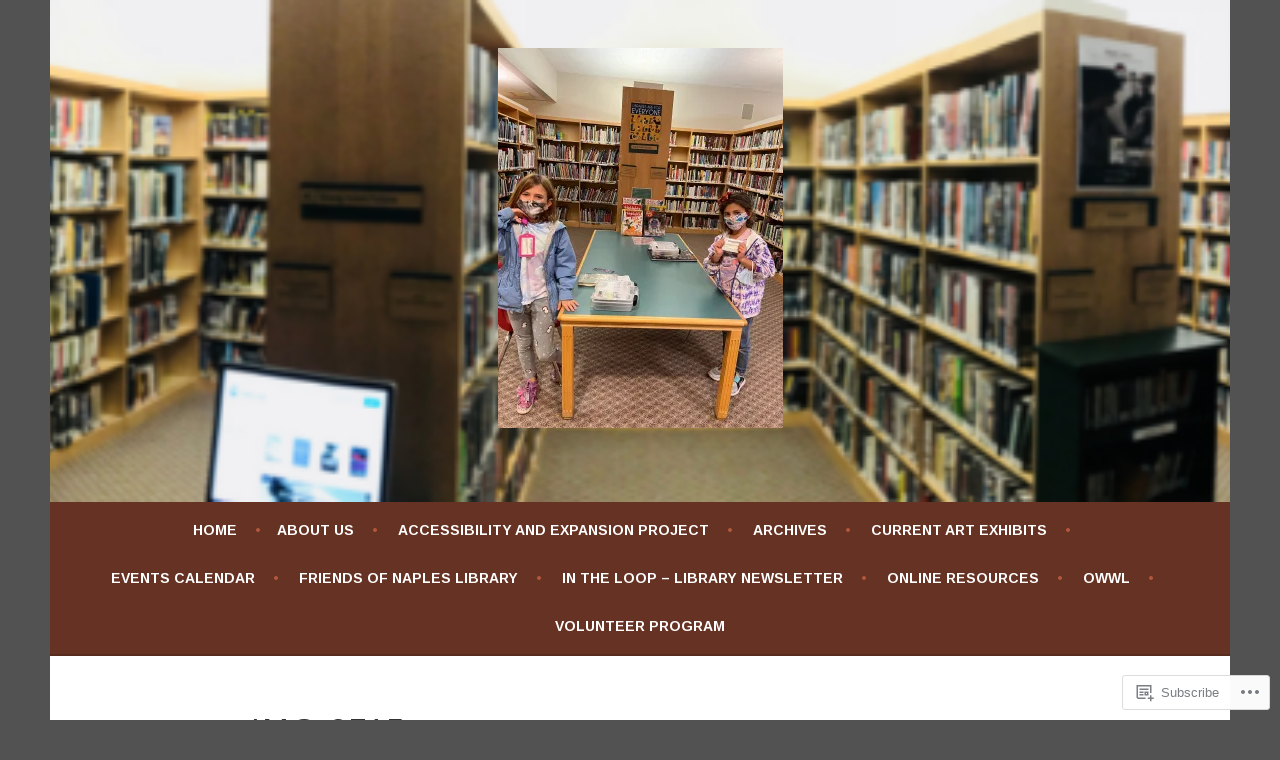

--- FILE ---
content_type: text/css;charset=utf-8
request_url: https://napleslibrary.org/_static/??-eJyFj9EOwjAIRX/IStTNxQfjp5i2ktlZOlLaLP69bPrmoi8EyDncABMbP6aCqQBVw7H2IQn4MaPuiW0BJQhvwWJEUmzrRTawrk2sjnGOM4oYrRQqmXJXUX55Axa2/vGZQWqCa0geekyYgwqy3n7dfEcBVweC0YKUZ8S/1By1kGZ5YOYvdN517WHfnY5NO7wAhshuDg==&cssminify=yes
body_size: 24476
content:


.wp-playlist-light {
	color: #000;
}

.wp-playlist-light .wp-playlist-item {
	color: #333;
}

.wp-playlist-light .wp-playlist-playing {
	background: #fff;
	color: #000;
}

.wp-playlist-dark .wp-playlist-item .wp-playlist-caption {
	color: #fff;
}

.wp-playlist-caption {
	display: block;
}.bbp-staff-role {
	color: #f1831e;
}

.bbp-a8c-reply {
	background: #e9eff3 !important;
	border: 1px solid #c8d7e1;
	width: 98% !important;
}



@font-face {
	font-family: Genericons;
	src: url(/wp-content/mu-plugins/jetpack-plugin/sun/_inc/genericons/genericons/./Genericons.eot);
	src: url(/wp-content/mu-plugins/jetpack-plugin/sun/_inc/genericons/genericons/./Genericons.eot?) format("embedded-opentype");
	font-weight: 400;
	font-style: normal;
}

@font-face {
	font-family: Genericons;
	src:
		url([data-uri]) format("woff"),
       url(/wp-content/mu-plugins/jetpack-plugin/sun/_inc/genericons/genericons/./Genericons.ttf) format("truetype"),
		url(/wp-content/mu-plugins/jetpack-plugin/sun/_inc/genericons/genericons/./Genericons.svg#Genericons) format("svg");
	font-weight: 400;
	font-style: normal;
}

@media screen and (-webkit-min-device-pixel-ratio: 0) {

	@font-face {
		font-family: Genericons;
		src: url(/wp-content/mu-plugins/jetpack-plugin/sun/_inc/genericons/genericons/./Genericons.svg#Genericons) format("svg");
	}
}




.genericon {
	font-size: 16px;
	vertical-align: top;
	text-align: center;
	transition: color 0.1s ease-in 0;
	display: inline-block;
	font-family: Genericons;
	font-style: normal;
	font-weight: 400;
	font-variant: normal;
	line-height: 1;
	text-decoration: inherit;
	text-transform: none;
	-moz-osx-font-smoothing: grayscale;
	-webkit-font-smoothing: antialiased;
	speak: none;
}




.genericon-rotate-90 {
	transform: rotate(90deg);
	filter: progid:DXImageTransform.Microsoft.BasicImage(rotation=1);
}

.genericon-rotate-180 {
	transform: rotate(180deg);
	filter: progid:DXImageTransform.Microsoft.BasicImage(rotation=2);
}

.genericon-rotate-270 {
	transform: rotate(270deg);
	filter: progid:DXImageTransform.Microsoft.BasicImage(rotation=3);
}

.genericon-flip-horizontal {
	transform: scale(-1, 1);
}

.genericon-flip-vertical {
	transform: scale(1, -1);
}




.genericon-404::before {
	content: "\f423";
}

.genericon-activity::before {
	content: "\f508";
}

.genericon-anchor::before {
	content: "\f509";
}

.genericon-aside::before {
	content: "\f101";
}

.genericon-attachment::before {
	content: "\f416";
}

.genericon-audio::before {
	content: "\f109";
}

.genericon-bold::before {
	content: "\f471";
}

.genericon-book::before {
	content: "\f444";
}

.genericon-bug::before {
	content: "\f50a";
}

.genericon-cart::before {
	content: "\f447";
}

.genericon-category::before {
	content: "\f301";
}

.genericon-chat::before {
	content: "\f108";
}

.genericon-checkmark::before {
	content: "\f418";
}

.genericon-close::before {
	content: "\f405";
}

.genericon-close-alt::before {
	content: "\f406";
}

.genericon-cloud::before {
	content: "\f426";
}

.genericon-cloud-download::before {
	content: "\f440";
}

.genericon-cloud-upload::before {
	content: "\f441";
}

.genericon-code::before {
	content: "\f462";
}

.genericon-codepen::before {
	content: "\f216";
}

.genericon-cog::before {
	content: "\f445";
}

.genericon-collapse::before {
	content: "\f432";
}

.genericon-comment::before {
	content: "\f300";
}

.genericon-day::before {
	content: "\f305";
}

.genericon-digg::before {
	content: "\f221";
}

.genericon-document::before {
	content: "\f443";
}

.genericon-dot::before {
	content: "\f428";
}

.genericon-downarrow::before {
	content: "\f502";
}

.genericon-download::before {
	content: "\f50b";
}

.genericon-draggable::before {
	content: "\f436";
}

.genericon-dribbble::before {
	content: "\f201";
}

.genericon-dropbox::before {
	content: "\f225";
}

.genericon-dropdown::before {
	content: "\f433";
}

.genericon-dropdown-left::before {
	content: "\f434";
}

.genericon-edit::before {
	content: "\f411";
}

.genericon-ellipsis::before {
	content: "\f476";
}

.genericon-expand::before {
	content: "\f431";
}

.genericon-external::before {
	content: "\f442";
}

.genericon-facebook::before {
	content: "\f203";
}

.genericon-facebook-alt::before {
	content: "\f204";
}

.genericon-fastforward::before {
	content: "\f458";
}

.genericon-feed::before {
	content: "\f413";
}

.genericon-flag::before {
	content: "\f468";
}

.genericon-flickr::before {
	content: "\f211";
}

.genericon-foursquare::before {
	content: "\f226";
}

.genericon-fullscreen::before {
	content: "\f474";
}

.genericon-gallery::before {
	content: "\f103";
}

.genericon-github::before {
	content: "\f200";
}

.genericon-googleplus::before {
	content: "\f206";
}

.genericon-googleplus-alt::before {
	content: "\f218";
}

.genericon-handset::before {
	content: "\f50c";
}

.genericon-heart::before {
	content: "\f461";
}

.genericon-help::before {
	content: "\f457";
}

.genericon-hide::before {
	content: "\f404";
}

.genericon-hierarchy::before {
	content: "\f505";
}

.genericon-home::before {
	content: "\f409";
}

.genericon-image::before {
	content: "\f102";
}

.genericon-info::before {
	content: "\f455";
}

.genericon-instagram::before {
	content: "\f215";
}

.genericon-italic::before {
	content: "\f472";
}

.genericon-key::before {
	content: "\f427";
}

.genericon-leftarrow::before {
	content: "\f503";
}

.genericon-link::before {
	content: "\f107";
}

.genericon-linkedin::before {
	content: "\f207";
}

.genericon-linkedin-alt::before {
	content: "\f208";
}

.genericon-location::before {
	content: "\f417";
}

.genericon-lock::before {
	content: "\f470";
}

.genericon-mail::before {
	content: "\f410";
}

.genericon-maximize::before {
	content: "\f422";
}

.genericon-menu::before {
	content: "\f419";
}

.genericon-microphone::before {
	content: "\f50d";
}

.genericon-minimize::before {
	content: "\f421";
}

.genericon-minus::before {
	content: "\f50e";
}

.genericon-month::before {
	content: "\f307";
}

.genericon-move::before {
	content: "\f50f";
}

.genericon-next::before {
	content: "\f429";
}

.genericon-notice::before {
	content: "\f456";
}

.genericon-paintbrush::before {
	content: "\f506";
}

.genericon-path::before {
	content: "\f219";
}

.genericon-pause::before {
	content: "\f448";
}

.genericon-phone::before {
	content: "\f437";
}

.genericon-picture::before {
	content: "\f473";
}

.genericon-pinned::before {
	content: "\f308";
}

.genericon-pinterest::before {
	content: "\f209";
}

.genericon-pinterest-alt::before {
	content: "\f210";
}

.genericon-play::before {
	content: "\f452";
}

.genericon-plugin::before {
	content: "\f439";
}

.genericon-plus::before {
	content: "\f510";
}

.genericon-pocket::before {
	content: "\f224";
}

.genericon-polldaddy::before {
	content: "\f217";
}

.genericon-portfolio::before {
	content: "\f460";
}

.genericon-previous::before {
	content: "\f430";
}

.genericon-print::before {
	content: "\f469";
}

.genericon-quote::before {
	content: "\f106";
}

.genericon-rating-empty::before {
	content: "\f511";
}

.genericon-rating-full::before {
	content: "\f512";
}

.genericon-rating-half::before {
	content: "\f513";
}

.genericon-reddit::before {
	content: "\f222";
}

.genericon-refresh::before {
	content: "\f420";
}

.genericon-reply::before {
	content: "\f412";
}

.genericon-reply-alt::before {
	content: "\f466";
}

.genericon-reply-single::before {
	content: "\f467";
}

.genericon-rewind::before {
	content: "\f459";
}

.genericon-rightarrow::before {
	content: "\f501";
}

.genericon-search::before {
	content: "\f400";
}

.genericon-send-to-phone::before {
	content: "\f438";
}

.genericon-send-to-tablet::before {
	content: "\f454";
}

.genericon-share::before {
	content: "\f415";
}

.genericon-show::before {
	content: "\f403";
}

.genericon-shuffle::before {
	content: "\f514";
}

.genericon-sitemap::before {
	content: "\f507";
}

.genericon-skip-ahead::before {
	content: "\f451";
}

.genericon-skip-back::before {
	content: "\f450";
}

.genericon-spam::before {
	content: "\f424";
}

.genericon-spotify::before {
	content: "\f515";
}

.genericon-standard::before {
	content: "\f100";
}

.genericon-star::before {
	content: "\f408";
}

.genericon-status::before {
	content: "\f105";
}

.genericon-stop::before {
	content: "\f449";
}

.genericon-stumbleupon::before {
	content: "\f223";
}

.genericon-subscribe::before {
	content: "\f463";
}

.genericon-subscribed::before {
	content: "\f465";
}

.genericon-summary::before {
	content: "\f425";
}

.genericon-tablet::before {
	content: "\f453";
}

.genericon-tag::before {
	content: "\f302";
}

.genericon-time::before {
	content: "\f303";
}

.genericon-top::before {
	content: "\f435";
}

.genericon-trash::before {
	content: "\f407";
}

.genericon-tumblr::before {
	content: "\f214";
}

.genericon-twitch::before {
	content: "\f516";
}

.genericon-twitter::before {
	content: "\f202";
}

.genericon-unapprove::before {
	content: "\f446";
}

.genericon-unsubscribe::before {
	content: "\f464";
}

.genericon-unzoom::before {
	content: "\f401";
}

.genericon-uparrow::before {
	content: "\f500";
}

.genericon-user::before {
	content: "\f304";
}

.genericon-video::before {
	content: "\f104";
}

.genericon-videocamera::before {
	content: "\f517";
}

.genericon-vimeo::before {
	content: "\f212";
}

.genericon-warning::before {
	content: "\f414";
}

.genericon-website::before {
	content: "\f475";
}

.genericon-week::before {
	content: "\f306";
}

.genericon-wordpress::before {
	content: "\f205";
}

.genericon-xpost::before {
	content: "\f504";
}

.genericon-youtube::before {
	content: "\f213";
}

.genericon-zoom::before {
	content: "\f402";
}





html, body, div, span, applet, object, iframe,
h1, h2, h3, h4, h5, h6, p, blockquote, pre,
a, abbr, acronym, address, big, cite, code,
del, dfn, em, font, ins, kbd, q, s, samp,
small, strike, strong, sub, sup, tt, var,
dl, dt, dd, ol, ul, li,
fieldset, form, label, legend,
table, caption, tbody, tfoot, thead, tr, th, td {
	font-family: inherit;
	font-size: 100%;
	font-weight: inherit;
	font-style: inherit;
	margin: 0;
	padding: 0;
	vertical-align: baseline;
	border: 0;
	outline: 0;
}
html {
	font-size: 62.5%; 
	overflow-y: scroll; 
	-webkit-text-size-adjust: 100%; 
		-ms-text-size-adjust: 100%; 
}
body {
	background: #f0f0f0;
}
article,
aside,
details,
figcaption,
figure,
footer,
header,
main,
nav,
section {
	display: block;
}
ol,
ul {
	list-style: none;
}
table {
	border-spacing: 0;
	border-collapse: separate;
}
caption,
th,
td {
	text-align: left;
}
blockquote:before,
blockquote:after,
q:before,
q:after {
	content: "";
}
blockquote,
q {
	quotes: "" "";
}
a {
	color: #e1122a;
	text-decoration: none;
}
a:hover,
a:focus,
a:active {
	color: #aaa;
	text-decoration: none;
}
a:hover,
a:active {
	outline: 0;
}
a:focus {
	outline: thin dotted;
}
a img {
	border: 0;
}


body,
button,
input,
select,
textarea {
	color: #404040;
	font-family: "Source Sans Pro", Arial, sans-serif;
	font-size: 16px;
	font-size: 1.6rem;
	font-weight: 300;
	line-height: 1.5;
}
h1,
h2,
h3,
h4,
h5,
h6 {
	clear: both;
	font-family: "Oswald", sans-serif;
	font-weight: 300;
	letter-spacing: 2px;
	text-transform: uppercase;
}
h1 {
	font-size: 24px;
	font-size: 2.4rem;
	line-height: 1;
	margin-bottom: 1em;
}
h2 {
	font-size: 21px;
	font-size: 2.1rem;
	line-height: 1.1429;
	margin-bottom: 1.1429em;
}
h3 {
	font-size: 18px;
	font-size: 1.8rem;
	line-height: 1.3333;
	margin-bottom: 1.333em;
}
h4 {
	font-size: 16px;
	font-size: 1.6rem;
	line-height: 1.5;
	margin-bottom: 1.5em;
}
h5 {
	font-family: "Source Sans Pro", Arial, sans-serif;
	font-size: 14px;
	font-size: 1.4rem;
	font-weight: bold;
	line-height: 1.7143;
	margin-bottom: 1.7143em;
}
h6 {
	font-family: "Source Sans Pro", Arial, sans-serif;
	font-size: 14px;
	font-size: 1.4rem;
	font-weight: bold;
	line-height: 1.7143em;
	margin-bottom: 1.7143em;
}


hr {
	border: 0;
	height: 1px;
	margin: 1.5em 0;
	background-color: #e6e6e6;
}
p,
blockquote p:last-child {
	margin-bottom: 1.5em;
}
p:last-child {
	margin-bottom: 0;
}
ul,
ol {
	margin: 0 0 1.5em 1em;
}
ul {
	list-style: disc;
}
ol {
	list-style: decimal;
}
li > ul,
li > ol {
	margin-bottom: 0;
	margin-left: 1em;
}
dt {
	font-weight: bold;
}
dd {
	margin: 0 1em 1.5em 1em;
}
b,
strong {
	font-weight: bold;
}
dfn,
cite,
em,
i {
	font-style: italic;
}
blockquote {
	border-left: 2px solid #f2f2f2;
	font-style: italic;
	padding-left: 1em;
}
address {
	margin: 0 0 1.5em 0;
}
pre {
	background: #f2f2f2;
	font-family: "Courier 10 Pitch", Courier, monospace;
	font-size: 14px;
	font-size: 1.4rem;
	line-height: 1.7143;
	max-width: 100%;
	margin-bottom: 1.5em;
	overflow-x: scroll;
	padding: 1em;
}
code,
kbd,
tt,
var {
	font-family: "Courier 10 Pitch", Courier, monospace;
}
abbr,
acronym {
	border-bottom: 1px dotted #e6e6e6;
	cursor: help;
}
mark,
ins {
	background-color: #fff9c0;
	text-decoration: none;
}
sup,
sub {
	font-size: 75%;
	height: 0;
	line-height: 0;
	position: relative;
	vertical-align: baseline;
}
sup {
	bottom: 1ex;
}
sub {
	top: 0.5ex;
}
small {
	font-size: 75%;
}
big {
	font-size: 125%;
}
figure {
	margin: 0;
}
table {
	border-bottom: 1px solid #eee;
	margin: 0 0 1.5em 0;
	width: 100%;
}
th {
	font-weight: bold;
	padding: 0.75em;
	text-transform: uppercase;
}
td {
	border-top: 1px solid #eee;
	padding: 0.75em;
}
img {
	max-width: 100%; 
	height: auto; 
}
legend {
	font-weight: bold;
	padding: 0 .5em;
}
fieldset {
	border: 1px solid #eee;
}


button,
input,
select,
textarea {
	color: #888;
	font-size: 100%; 
	margin: 0; 
	vertical-align: baseline; 
}
button,
input {
	line-height: normal; 
}
button,
input[type="button"],
input[type="reset"],
input[type="submit"],
#infinite-handle span {
	background-color: #f25f70;
	border-style: none;
	color: #fff;
	cursor: pointer;
	display: inline-block;
	font-size: 12px;
	font-size: 1.2rem;
	font-weight: bold;
	line-height: 2;
	padding: 6px 15px;
	text-align: center;
	vertical-align: middle;
	text-transform: uppercase;
	-webkit-border-radius: 3px;
	   -moz-border-radius: 3px;
			border-radius: 3px;
	-webkit-box-shadow: inset 0 -2px 0 rgba(0, 0, 0, 0.1);
	   -moz-box-shadow: inset 0 -2px 0 rgba(0, 0, 0, 0.1);
			box-shadow: inset 0 -2px 0 rgba(0, 0, 0, 0.1);
	-webkit-appearance: none;
}
button:hover,
html input[type="button"]:hover,
input[type="reset"]:hover,
input[type="submit"]:hover,
#infinite-handle span:hover {
	opacity: 0.85;
}
button:focus,
html input[type="button"]:focus,
input[type="reset"]:focus,
input[type="submit"]:focus,
button:active,
html input[type="button"]:active,
input[type="reset"]:active,
input[type="submit"]:active,
#infinite-handle span:active {
	background-color: #e6e6e6;
	color: #666;
}
input[type="checkbox"],
input[type="radio"] {
	box-sizing: border-box; 
	padding: 0; 
}
input[type="search"],
input[type="password"] {
	-webkit-box-sizing: border-box;
	   -moz-box-sizing: border-box;
			box-sizing: border-box;
	-webkit-appearance: none; 
}
input[type="search"]::-webkit-search-decoration {
	-webkit-appearance: none;
}
button::-moz-focus-inner,
input::-moz-focus-inner {
	border: 0;
	padding: 0;
}
input[type="text"],
input[type="email"],
input[type="password"],
input[type="search"],
input[type="url"] {
	border: 1px solid #eee;
	font-size: 14px;
	font-size: 1.4rem;
	padding: 0.6em;
	-webkit-border-radius: 2px;
	   -moz-border-radius: 2px;
			border-radius: 2px;
	-webkit-transition: 0.2s ease-in;
			transition: 0.2s ease-in;
}
input[type="text"]:focus,
input[type="email"]:focus,
input[type="password"]:focus,
input[type="search"]:focus,
input[type="url"]:focus,
textarea:focus {
	border: 1px solid #f25f70;
	outline: none;
	-webkit-transition: 0.2s ease-in;
			transition: 0.2s ease-in;
}
textarea {
	border: 1px solid #eee;
	border-radius: 2px;
	font-size: 14px;
	font-size: 1.4rem;
	overflow: auto; 
	padding: 1.5625%;
	vertical-align: top; 
	width: 96.875%;
	-webkit-border-radius: 2px;
	   -moz-border-radius: 2px;
			border-radius: 2px;
	-webkit-transition: 0.2s ease-in;
			transition: 0.2s ease-in;

}


.entry-meta .post-format a:before,
.featured-post:before,
.social-links ul a:before,
.format-link .entry-title a:after,
.menu-toggle:before {
	display: inline-block;
	font-family: Genericons;
	font-size: 14px;
	font-size: 1.0769rem;
	font-weight: normal;
	line-height: 1;
	vertical-align: text-bottom;
	-webkit-font-smoothing: antialiased;
}




.main-navigation {
	background-color: #f25f70;
	border-bottom: 2px solid rgba(0, 0, 0, 0.15);
	color: #fff;
	display: block;
	padding: 0 1em;
}
.main-navigation ul {
	display: none;
	list-style: none;
	margin: 0;
	text-align: left;
}
.main-navigation a {
	color: #fff;
	display: block;
	font-size: 14px;
	font-size: 1.4rem;
	font-weight: bold;
	line-height: 1.7143;
	padding: 1em;
	text-decoration: none;
	text-transform: uppercase;
	-webkit-transition: color 0.2s ease;
			transition: color 0.2s ease;
}
.main-navigation ul li {
	border-top: 1px solid rgba(255, 255, 255, 0.5);
	padding: 0;
}
.main-navigation ul li:first-child {
	border-top: 0;
}
.main-navigation ul ul {
	display: block;
	list-style: disc;
	margin: 0 0 1em 2.15em;
}
.main-navigation ul ul li {
	border-top: 0;
}
.main-navigation ul ul a {
	color: #fff;
	padding: 0.5em 0;
}
.main-navigation a:hover,
.main-navigation ul > :hover > a,
.main-navigation ul > .focus > a {
	color: #4f4f4f;
}
.main-navigation ul ul a:hover,
.main-navigation ul ul li.focus > a {
	color: #5d5d5d;
}
.main-navigation ul ul ul {
	margin-bottom: 0;
}
.main-navigation ul ul ul li {
	border-top: 0;
}
.main-navigation a:hover,
.main-navigation ul > :hover > a,
.main-navigation ul > .focus > a {
	color: #4f4f4f;
}
.main-navigation ul li:hover > ul,
.main-navigation ul li.focus > ul {
	display: block;
}
.main-navigation li.current_page_item > a,
.main-navigation li.current-menu-item > a,
.main-navigation li.current_page_ancestor > a,
.main-navigation li.current-menu-ancestor > a {
	color: #4f4f4f;
}
.menu-toggle {
	box-shadow: none;
	color: #fff;
	display: block;
	font-family: "Source Sans Pro", Arial, sans-serif;
	font-size: 14px;
	font-size: 1.4rem;
	font-weight: bold;
	line-height: 1.7143;
	margin: 0 auto;
	padding: 1em 0;
	text-align: center;
	text-transform: uppercase;
}
.menu-toggle:hover,
.menu-toggle:focus {
	color: #fff;
	background: none;
}
.menu-toggle:before {
	content: "\f419";
	margin-right: 12px;
	position: relative;
	top: -2px;
}
.menu-toggle,
.main-navigation.toggled .nav-menu {
	display: block;
}


.social-links {
	clear: both;
	margin: 0 auto 1.5em;
}
.social-links ul {
	list-style: none;
	margin: 0;
	padding: 0;
}
.social-links ul li {
	display: inline-block;
	list-style: none;
	margin: 0;
}
.social-links ul a {
	display: inline-block;
	text-decoration: none;
	-webkit-border-radius: 50%;
	   -moz-border-radius: 50%;
			border-radius: 50%;
}
.social-links ul a:before {
	background: #f25f70;
	color: #fff;
	content: "\f415";
	display: block;
	font-size: 16px;
	font-size: 1.6rem;
	padding: 8px 6px 8px 8px;
	position: relative;
	text-align: center;
	-webkit-border-radius: 50%;
	   -moz-border-radius: 50%;
			border-radius: 50%;
	-webkit-transition: all 0.1s ease-in-out;
	   -moz-transition: all 0.1s ease-in-out;
		 -o-transition: all 0.1s ease-in-out;
			transition: top 0.3s ease-in-out;
			transition: all 0.1s ease-in-out;
}
.social-links ul a:hover {
	text-decoration: none;
}
.social-links ul a:hover:before {
	opacity: 0.75;
	text-decoration: none;
	-webkit-transition: all 0.1s ease-in-out;
	   -moz-transition: all 0.1s ease-in-out;
		 -o-transition: all 0.1s ease-in-out;
			transition: all 0.1s ease-in-out;
}
.social-links ul a[href*='wordpress.org']:before,
.social-links ul a[href*='wordpress.com']:before {
    content: '\f205';
}
.social-links ul a[href*='facebook.com']:before {
    content: '\f204';
}
.social-links ul a[href*='twitter.com']:before {
    content: '\f202';
}
.social-links ul a[href*='dribbble.com']:before {
    content: '\f201';
}
.social-links ul a[href*='plus.google.com']:before {
    content: '\f206';
}
.social-links ul a[href*='pinterest.com']:before {
    content: '\f209';
}
.social-links ul a[href*='github.com']:before {
    content: '\f200';
}
.social-links ul a[href*='tumblr.com']:before {
    content: '\f214';
}
.social-links ul a[href*='youtube.com']:before {
    content: '\f213';
}
.social-links ul a[href*='flickr.com']:before {
    content: '\f211';
}
.social-links ul a[href*='vimeo.com']:before {
    content: '\f212';
}
.social-links ul a[href*='instagram.com']:before {
    content: '\f215';
}
.social-links ul a[href*='codepen.io']:before {
    content: '\f216';
}
.social-links ul a[href*='linkedin.com']:before {
    content: '\f207';
}
.social-links ul a[href*='foursquare.com']:before {
    content: '\f226';
}
.social-links ul a[href*='reddit.com']:before {
    content: '\f222';
}
.social-links ul a[href*='digg.com']:before {
    content: '\f221';
}
.social-links ul a[href*='getpocket.com']:before {
    content: '\f224';
}
.social-links ul a[href*='path.com']:before {
    content: '\f219';
}
.social-links ul a[href*='stumbleupon.com']:before {
    content: '\f223';
}
.social-links ul a[href*='spotify.com']:before {
    content: '\f515';
}
.social-links ul a[href*='twitch.tv']:before {
    content: '\f516';
}
.social-links ul a[href*='dropbox.com']:before {
    content: '\f225';
}
.social-links ul a[href*='/feed']:before {
    content: '\f413';
}
.social-links ul a[href*='skype:']:before {
    content: '\f220';
}
.social-links ul a[href*='mailto:']:before {
    content: '\f410';
}


.post-navigation,
.paging-navigation {
	margin: 1.5em 0 0 0;
}
[class*="navigation"] .nav-previous {
	float: left;
	width: 48%;
}
[class*="navigation"] .nav-next {
	float: right;
	text-align: right;
	width: 48%;
}
[class*="navigation"] .nav-previous .meta-nav:before {
	content: "\2190";
	margin-right: 5px;
}
[class*="navigation"] .nav-next .meta-nav:after {
	content: "\2192";
	margin-left: 5px;
}
.post-navigation a,
.paging-navigation a,
.comment-navigation a {
	color: #aaa;
	display: inline-block;
	font-family: "Droid Serif", Georgia, serif;
	font-size: 12px;
	font-size: 1.2rem;
	font-style: italic;
	line-height: 2;
	max-width: 100%;
	word-wrap: break-word;
}
.post-navigation a:hover,
.paging-navigation a:hover,
.comment-navigation a:hover {
	color: #666;
}



.screen-reader-text {
	clip: rect(1px, 1px, 1px, 1px);
	position: absolute !important;
	height: 1px;
	width: 1px;
	overflow: hidden;
}

.screen-reader-text:focus {
	background-color: #f1f1f1;
	border-radius: 3px;
	box-shadow: 0 0 2px 2px rgba(0, 0, 0, 0.6);
	clip: auto !important;
	color: #21759b;
	display: block;
	font-size: 14px;
	font-size: 1.4rem;
	font-weight: bold;
	height: auto;
	left: 5px;
	line-height: normal;
	padding: 15px 23px 14px;
	text-decoration: none;
	top: 5px;
	width: auto;
	z-index: 100000; 
}


.alignleft {
	display: inline;
	float: left;
	margin: 0.5em 1.5em 1em 0;
}
.alignright {
	display: inline;
	float: right;
	margin-left: 1.5em;
}
.aligncenter {
	clear: both;
	display: block;
	margin: 1.5em auto;
}


.comment-meta:before,
.comment-meta:after,
.entry-meta:before,
.entry-meta:after,
.footer-widget-area:before,
.footer-widget-area:after,
.hentry:after,
.main-navigation > ul:before,
.main-navigation > ul:after,
.site-main:before,
.site-main:after,
.subordinate-navigation ul:before,
.subordinate-navigation ul:after,
.testimonials:before,
.testimonials:after,
.testimonials .hentry:before,
.testimonials .hentry:after,
.clear:before,
.clear:after,
[class*="area"]:before,
[class*="area"]:after,
[class*="content"]:before,
[class*="content"]:after,
[class*="navigation"]:before,
[class*="navigation"]:after,
[class*="site"]:before,
[class*="site"]:after {
	content: "";
	display: table;
}
.comment-meta:after,
.entry-meta:after,
.footer-widget-area:after,
.main-navigation ul:after,
.site-main:after,
.subordinate-navigation ul:after,
.testimonials:after,
.testimonials .hentry:after,
.clear:after,
[class*="area"]:after,
[class*="content"]:after,
[class*="navigation"]:after,
[class*="site"]:after {
	clear: both;
}


.widget-area {
	overflow: hidden;
}
.widget {
	font-size: 14px;
	font-size: 1.4rem;
	line-height: 1.7143;
	margin-bottom: 2.5714em;
}
.widget-title {
	font-family: "Source Sans Pro", sans-serif;
	font-size: 14px;
	font-size: 1.4rem;
	font-weight: 600;
	line-height: 1.7143;
	margin-bottom: 0.857em;
	text-align: center;
	text-transform: uppercase;
}
.widget ul,
.widget ol {
	list-style: none;
	margin: 0;
}
.widget ul > li,
.widget ol > li {
	padding: 0.785em 0 0.857em;
}
.widget li > ul,
.widget li > ol {
	margin-left: 24px;
}
.widget ul ul {
	margin-top: 0.785em;
}
.widget ul ul > li:last-child {
	padding-bottom: 0;
}
.widget select {
	max-width: 100%;
}
.widget_search .search-submit {
	display: none;
}
.widget_search .search-field {
	width: 100%;
	-moz-box-sizing: border-box;
	 -ms-box-sizing: border-box;
		 box-sizing: border-box;
}


.front-widget-area .widget {
	font-size: 16px;
	font-size: 1.6rem;
}
.front-widget-area,
.front-testimonials {
	padding: 3em 4.661%;
}
.front-widget-area .widget-title,
.sidebar-widget-area .widget-title {
	color: #4f4f4f;
}
.sidebar-widget-area {
	margin-top: 3em;
}
.widget-title:before,
.widget-title:after {
	content: " - ";
}
.front-widget-area .widget ul > li,
.front-widget-area .widget ol > li,
.sidebar-widget-area .widget ul > li,
.sidebar-widget-area .widget ol > li {
	border-top: 1px solid #f2f2f2;
}
.front-widget-area .jetpack_widget_social_icons ul > li,
.sidebar-widget-area .jetpack_widget_social_icons ul > li {
	border-top: 0;
}
.widget_calendar caption {
	text-align: center;
}
.widget_calendar td a {
	font-weight: bold;
}


.footer-widget-area {
	background-color: #fafafa;
	border-top: 1px solid #eee;
	padding: 3em 4.661% 1.5em;
}
.footer-widget-area a {
	color: #6d6d6d;
}
.footer-widget-area a:hover {
	color: #e1122a;
}
.first.footer-widgets,
.second.footer-widgets {
	margin-right: 55px;
}
.footer-widget-area .widget-title {
	color: #4f4f4f;
}
.footer-widget-area .widget ul > li,
.footer-widget-area .widget ol > li {
	border-top: 1px solid #e5e5e5;
}
.footer-widget-area .widget_calendar table,
.footer-widget-area .widget_calendar td {
	border-color: #e5e5e5;
}


.sidebar-widget-area .jetpack_widget_social_icons ul > li,
.footer-widget-area .jetpack_widget_social_icons ul > li,
.sidebar-widget-area .widget_wpcom_social_media_icons_widget ul > li,
.footer-widget-area .widget_wpcom_social_media_icons_widget ul > li {
	border-top: 0;
}

.jetpack_widget_social_icons ul,
.widget_wpcom_social_media_icons_widget ul {
	text-align: center;
}



.site {
	max-width: 1180px;
	padding-right: 2.33050%;
	padding-left: 2.33050%;
}
.site-content,
.attachment.page .site-content {
	background-color: #fff;
	padding: 3em 4.661%;
}
.page .site-content,
.home.page .site-content,
.post-type-archive-jetpack-testimonial .site-content {
	padding: 0;
}


.site-branding {
	background: #fff;
	background-position: center;
	background-repeat: no-repeat;
	text-align: center;
	height: 100%;
	min-height: 72px;
	padding: 3em 0 36px;
	text-align: center;
	-webkit-background-size: cover;
	   -moz-background-size: cover;
		 -o-background-size: cover;
			background-size: cover;
}
.site-branding,
.site-navigation {
	padding-right: 4.661%;
	padding-left: 4.661%;
}
.site-branding a + .site-title {
	margin-top: 0.6667em;
}
.display-header-text .site-image {
	margin-bottom: 12px;
}
.site-logo {
	width: auto;
}
.site-title {
	font-size: 36px;
	font-size: 3.6rem;
	line-height: 1.3333;
	margin-bottom: 0;
}
.site-title a {
	color: #333;
}
.site-title a:hover {
	text-decoration: none;
}
.site-description {
	color: #333;
	font-family: "Source Sans Pro", Arial, sans-serif;
	font-size: 13px;
	font-size: 1.3rem;
	line-height: 1.8462;
	margin-bottom: 0;
}


.hentry {
	position: relative;
	word-wrap: break-word;
}
.sticky {
}
.blog .hentry,
.archive .hentry,
.search .hentry {
	margin: 0 0 3em 0;
}
.hentry:after {
	background: #f2f2f2;
	display: block;
	position: relative;
	left: -5.1%;
	width: 110.2%;
	height: 1px;
}
.home.page .hentry:after {
	display: none;
}
.hentry.no-title .entry-body {
	min-height: 6em;
}
.hentry.has-post-thumbnail-prev {
	margin-bottom: 0;
}
.search .no-results .page-header,
.testimonials .no-results .page-header {
	margin: 0;
}
.archive .page-title,
.search .page-title {
	color: #aaa;
	font-family: "Source Sans Pro", sans-serif;
	font-size: 14px;
	font-size: 1.4rem;
	font-weight: 600;
	line-height: 1.7143;
	text-transform: uppercase;
}
.entry-header {
	position: relative;
	z-index: 1;
}
.entry-thumbnail,
.post-thumbnail {
	background: -webkit-linear-gradient(135deg, white 25%, #f0f2f0 25%, #f0f2f0 50%, white 50%, white 75%, #f0f2f0 75%, #f0f2f0);
	background:    -moz-linear-gradient(135deg, white 25%, #f0f2f0 25%, #f0f2f0 50%, white 50%, white 75%, #f0f2f0 75%, #f0f2f0);
	background:      -o-linear-gradient(135deg, white 25%, #f0f2f0 25%, #f0f2f0 50%, white 50%, white 75%, #f0f2f0 75%, #f0f2f0);
	background:         linear-gradient(135deg, white 25%, #f0f2f0 25%, #f0f2f0 50%, white 50%, white 75%, #f0f2f0 75%, #f0f2f0);
	background-size: 4px 4px;
}
.post-thumbnail {
	margin: 0 -5.1%;
}
.post-thumbnail + .entry-header {
	margin: 1.5em 0;
	padding: 0;
}
.entry-thumbnail img,
.post-thumbnail img {
	display: block;
}
.entry-title {
	line-height: 1.7;
}
.page-title,
.entry-title,
.entry-title a {
	color: #333;
}
.entry-title a:hover {
	color: #e1122a;
}
.entry-meta {
	font-family: "Droid Serif", Georgia, serif;
	font-size: 12px;
	font-size: 1.2rem;
	font-style: italic;
	margin-bottom: 1em;
	text-align: left;
}
footer.entry-meta {
	line-height: 2;
	padding: 0 0 2em 0;
	position: static;
	text-align: left;
	width: auto;
}
.entry-meta span {
	margin-right: 10px;
	display: inline-block;
}
.entry-meta a {
	color: #aaa;
}
.entry-meta a:hover {
	color: #666;
}
footer.entry-meta {
	margin-bottom: 0;
}
.featured-post {
	color: #666;
}
.featured-post:before {
	color: #666;
	content: "\f308";
	font-size: 12px;
	font-size: 1.2rem;
	margin-right: 3px;
	position: relative;
}
.categories-links,
.tags-links {
	margin-right: 1em;
}
.entry-summary,
.entry-content {
	margin: 0 0 3em 0;
}
.updated {
	display: none;
}
.page-links {
	clear: both;
	font-weight: 400;
	margin-top: 1.5em;
	word-spacing: 7px;
}


.format-link .entry-title a:after {
	content: " \f442";
	font-size: 36px;
	line-height: 1em;
}
.format-quote blockquote:before {
	color: #ccc;
	content: "\201C";
	font-family: "Droid Serif", serif;
	font-size: 87px;
	font-size: 8.7rem;
	line-height: 1;
	position: absolute;
	top: -5px;
	left: -10px;
}
.format-quote blockquote {
	border: none;
	font-family: "Droid Serif", serif;
	font-size: 18px;
	font-size: 1.8rem;
	margin-left: 0;
	padding-left: 3.0769em;
	position: relative;
}
blockquote cite {
	display: block;
	font-family: "Source Sans Pro", Arial, sans-serif;
	font-size: 14px;
	font-size: 1.4rem;
	font-style: normal;
	margin: 0.75em 0;
	text-transform: uppercase;
}
.format-quote blockquote p:last-child {
	margin-bottom: 0;
}


.comments-area {
	margin: 3em 0 0;
}
.page .comments-area {
	margin-left: 0;
}
.comments-title {
	font-size: 24px;
	font-size: 2.4rem;
	line-height: 1.5;
	margin-bottom: 1em;
}
.comment-list {
	margin: 1.5em 0;
}
.comment-list,
.comment-list .children {
	list-style-type: none;
	padding: 0;
}
.comment,
.pingback,
.trackback {
	padding: 1.5em 0;
}
.bypostauthor {
}
.depth-1 {
	border-bottom: solid 1px #f2f2f2;
}
.depth-1:first-child {
	margin-top: 0;
	padding-top: 0;
}
.children {
	margin-top: 24px;
}
.children .comment {
	border-left: 3px solid #f7f7f7;
	padding-left: 24px;
}
.comment-author .avatar {
	float: left;
	margin-right: 12px;
	-webkit-border-radius: 50%;
	   -moz-border-radius: 50%;
			border-radius: 50%;
}
.comment-meta {
	margin-bottom: 1em;
}
.comment-meta a {
	color: #f25f70;
}
.comment-meta a:hover {
	color: #aaa;
}
.comment-meta .fn {
	display: inline-block;
	font-size: 14px;
	font-size: 1.4rem;
	font-weight: bold;
	font-style: normal;
	margin-right: 10px;
	text-transform: uppercase;
}
.says {
	display: none;
}
.comment-metadata {
	display: inline-block;
	font-size: 13px;
	font-size: 1.3rem;
}
.comment-metadata a {
	color: #aaa;
}
.comment-metadata a:hover {
	color: #666;
}
.comment-content a {
	word-wrap: break-word;
}
.comment-tools {
	display: inline-block;
	float: right;
}
.comment-tools a {
	font-size: 12px;
	font-size: 1.2rem;
	font-weight: normal;
	text-transform: uppercase;
}
.comment-reply-link {
	margin-left: 10px;
}
.comment-reply-link:after {
	content: "\00A0\2192";
}
.comment-respond {
	padding: 25px 20px 20px 0;
}
.comment-content {
	margin-left: 70px;
}
.comment-form label {
	display: inline-block;
	width: 64px;
}
.form-allowed-tags {
	font-size: 12px;
	font-size: 1.2rem;
}
.no-comments {
	text-align: center;
}


.content-wrapper {
	background: #fff;
	padding: 3em 4.661%;
	position: relative;
}
.content-wrapper.with-featured-image {
	padding: 1.5em 4.661%;
}


.front-page-content-area.content-area {
	float: none;
	margin: 0;
	width: 100%;
}
.front-page-content-area .hero {
	position: relative;
}

.hero-content {
	position: relative;
}
.hero-content > img {
	display: block;
}
.hero-container-outer {
	display: table;
	width: 100%;
	height: 100%;
}
.hero-container-inner {
	display: table-cell;
	text-align: center;
	vertical-align: middle;
}
.front-page-content-area .with-featured-image {
	border-bottom: 1px solid #f2f2f2;
	padding-right: 4.661%;
	padding-left: 4.661%;
}

.front-page-content-area .without-featured-image {
	padding: 3em 4.661%;
}

.front-page-content-area .with-featured-image .entry-header {
	margin-top: 1.5em;
	padding: 0;
}
.front-page-content-area .with-featured-image .entry-content {
	margin-bottom: 1.5em;
	padding: 0;
}

.hero-content-overlayer {
	height: 100%;
	overflow: auto;
	position: static;
	top: auto;
}


.front-widget-area {
	border-bottom: 1px solid #f2f2f2;
}
.front-widgets .widget {
	font-size: 16px;
	font-size: 1.6rem;
	margin-bottom: 2.25em;
}
.front-widget-area .widget-title {
	color: #4f4f4f;
	font-family: "Oswald", Arial, sans-serif;
	font-size: 21px;
	font-size: 2.1rem;
	font-weight: 300;
}


.grid-page-content-area .entry-content {
	min-height: 0;
}
.grid-page-content-area .hentry:after,
.child-pages .hentry:after {
	display: none;
}
.child-page {
	float: none;
	margin: 0 auto;
	max-width: 334px;
}
.child-page .entry-thumbnail img {
	display: block;
}
.child-page .entry-header {
	margin: 1.5em 0;
	padding: 0;
}

.content-wrapper.full-width.with-featured-image {
	margin: 0;
	padding: 1.5em 4.661% 0;
}

.content-wrapper.full-width .content-area {
	width: 100%;
}
.content-wrapper.full-width .hentry:after {
	left: -9.1%;
	width: 109.1%;
}


.jetpack-testimonial {
	border: 1px solid #f2f2f2;
	float: left;
	margin: 3em 0 0;
	padding: 0 1.525%;
	text-align: center;
	width: 96.6%;
}
.jetpack-testimonial:nth-child(even) {
	margin-top: 6em;
	margin-right: 0;
}
.testimonial-thumbnail {
	margin-top: -45px;
	text-align: center;
}
.testimonial-thumbnail img,
.testimonial-featured-image img {
	-webkit-border-radius: 50px;
	   -moz-border-radius: 50px;
			border-radius: 50px;
}
.jetpack-testimonial .entry-header,
.jetpack-testimonial-shortcode .entry-header {
	overflow: hidden;
	padding-bottom: 1.5em;
}
.jetpack-testimonial .entry-title,
.jetpack-testimonial-shortcode .testimonial-entry-title {
	color: #f25f70;
	font-family: "Source Sans Pro", Arial, sans-serif;
	font-size: 14px;
	font-size: 1.4rem;
	font-weight: bold;
	text-transform: uppercase;
}
.jetpack-testimonial .entry-content,
.jetpack-testimonial-shortcode .testimonial-entry-content {
	font-style: italic;
	margin: 0;
	overflow: hidden;
	padding: 0.75em 0;
}
.jetpack-testimonial.without-featured-image .entry-content {
	padding: 3em 0 0.75em;
}
.jetpack-testimonial .entry-meta,
.jetpack-testimonial-shortcode .entry-meta {
	clear: both;
	text-align: center;
}

.jetpack-testimonial-shortcode .testimonial-entry {
	border: 1px solid #f2f2f2;
	box-sizing: border-box;
	padding: 1.5em 1.525% 0;
	margin-top: 3em;
	margin-bottom: 3em;
	text-align: center;
}
.jetpack-testimonial-shortcode .testimonial-entry-title {
	letter-spacing: 2px;
	margin-bottom: 1.5em;
}
.testimonial-featured-image img {
	margin-bottom: -45px;
	position: relative;
	width: 90px;
	height: 90px;
}
.testimonial-entry-column-2 {
	width: 44% !important;
}
.testimonial-entry-column-3 {
	width: 27% !important;
}
.testimonial-entry-column-4 {
	width: 18% !important;
}
.testimonial-entry-column-5 {
	width: 15% !important;
}
.testimonial-entry-column-6 {
	width: 11% !important;
}


.single .jetpack-testimonial {
	float: none;
	width: 96.6%;
}
.single .jetpack-testimonial:after {
	background: none;
}


.testimonials-content-area .entry-content {
	margin-bottom: 0;
}
.testimonials.grid .jetpack-testimonial {
	float: none;
	width: auto;
	margin: 0 0 0 0;
}
.archive .testimonials .hentry {
	margin: 3em 0;
}
.archive .testimonials .hentry.has-post-thumbnail-prev {
	margin-bottom: 6em;
}
.archive .testimonials .without-featured-image > .entry-header {
	margin-left: 0;
}
.testimonials .no-results {
	margin-bottom: 3em;
}
.post-type-archive-jetpack-testimonial .content-wrapper.full-width .hentry:after {
	background: none;
}


.site-footer {
	background-color: #404040;
	border-top: 1px solid #d9d9d9;
	color: #fff;
	font-size: 12px;
	font-size: 1.2rem;
	padding: 24px 34px 24px 34px;
	text-align: center;
	letter-spacing: 2px;
	text-transform: uppercase;
}
.site-info a {
	color: #fff;
}
.site-info a:hover {
	color: #f25f70;
}



.infinite-scroll .paging-navigation,
.infinite-scroll.neverending footer {
	display: none;
}
.infinity-end.neverending footer {
	display: block;
}
.infinite-loader {
	margin: 0 auto;
	width: 36px;
}
#infinite-handle {
	margin-bottom: 3em;
	text-align: center;
}
#infinite-handle span {
	margin: 0 auto;
	text-align: center;
}


.entry-author {
	margin: 1.5em 0 3em;
}
.author-avatar {
	float: left;
	margin-right: 12px;
}
.author-heading {
	float: left;
	max-width: calc(100% - 60px);
}
.author-avatar img {
	-webkit-border-radius: 50%;
	-moz-border-radius: 50%;
	border-radius: 50%;
	display: block;
}
.author-bio {
	clear: both;
	padding-left: 60px;
}


.page-content img.wp-smiley,
.entry-content img.wp-smiley,
.comment-content img.wp-smiley {
	border: none;
	margin-top: 0;
	margin-bottom: 0;
	padding: 0;
}

embed,
iframe,
object,
audio,
video {
	display: block;
	margin-bottom: 1.5em;
	max-width: 100%;
}
.jetpack-video-wrapper {
	margin-bottom: 1.5em;
}


.wp-caption {
	max-width: 100%;
}
.wp-caption img[class*="wp-image-"] {
	display: block;
	margin: 0 auto;
	max-width: 98%;
}
.wp-caption-dd,
.wp-caption-text {
	clear: both;
	font-family: "Droid Serif", Georgia, serif;
	font-size: 13px;
	font-size: 1.3rem;
	font-style: italic;
	text-align: center;
	width: 100%;
}
.wp-caption .wp-caption-dd,
.wp-caption .wp-caption-text {
	line-height: 1.8462;
	margin: 0.9231em 0;
}


.site-main .gallery {
	margin-bottom: 1.5em;
}
.site-main .gallery a img {
	border: none;
	height: auto;
}
.site-main .gallery dd {
	margin: 0;
}
.gallery-item {
	display: inline-block;
	overflow: hidden;
	position: relative;
	text-align: center;
	vertical-align: top;
	width: 100%;
}
.gallery-columns-2 .gallery-item {
	max-width: 50%;
}
.gallery-columns-3 .gallery-item {
	max-width: 33.33%;
}
.gallery-columns-4 .gallery-item {
	max-width: 25%;
}
.gallery-columns-5 .gallery-item {
	max-width: 20%;
}
.gallery-columns-6 .gallery-item {
	max-width: 16.66%;
}
.gallery-columns-7 .gallery-item {
	max-width: 14.28%;
}
.gallery-columns-8 .gallery-item {
	max-width: 12.5%;
}
.gallery-columns-9 .gallery-item {
	max-width: 11.11%;
}
.gallery-caption {
	color: #fff;
	background-color: rgba(0, 0, 0, 0.7);
	font-size: 12px;
	line-height: 1.5;
	margin: 0;
	max-height: 100%;
	opacity: 0;
	padding: 6px 8px;
	position: absolute;
	bottom: 7px;
	left: 0;
	text-align: left;
	width: 100%;
	-webkit-box-sizing: border-box;
	   -moz-box-sizing: border-box;
			box-sizing: border-box;
}
.gallery-caption:before {
	content: "";
	min-height: 49px;
	position: absolute;
	top: 0;
	left: 0;
	width: 100%;
	height: 100%;
}
.gallery-item:hover .gallery-caption {
	opacity: 1;
}
.gallery-columns-7 .gallery-caption,
.gallery-columns-8 .gallery-caption,
.gallery-columns-9 .gallery-caption {
	display: none;
}
.gallery-item .gallery-icon {
	padding: 0 4px;
}


@media screen and (min-width: 600px) {
	
	.child-page {
		border-bottom: 0;
		float: left;
		margin: 0 4.661% 0 0;
		max-width: 100%;
		width: 47.272%;
	}
	.child-pages{
		border-top: 1px solid #f2f2f2;
		padding-top: 3em;
	}
	.child-page:nth-child(even) {
		margin-right: 0;
	}
	.child-pages .entry-summary {
		min-height: 0;
	}
	.sidebar-widget-area,
	.footer-widget-area .widget-area {
		margin-right: 15%;
		margin-left: 15%;
	}
	.footer-widget-area .widget-area {
		float: none;
		width: auto;
	}
}

@media screen and (min-width: 768px) {
		
	.main-navigation {
		padding: 0.25em 55px;
	}
	.main-navigation ul {
		display: block;
		list-style: none;
		text-align: center;
	}
	.main-navigation ul li {
		border: 0 none;
		display: inline-block;
		padding: 0.75em 1em 0.75em 0;
		position: relative;
	}
	.main-navigation ul a {
		padding: 0;
	}
	.main-navigation .nav-menu > li > a:after,
	.main-navigation .menu > li > a:after {
		color: #ffa4ad;
		content: " \2022";
		margin-left: 1em;
	}
	.main-navigation .nav-menu > li:last-child,
	.main-navigation .menu > li:last-child {
		padding-right: 0;
	}
	.main-navigation .nav-menu > li:last-child > a:after,
	.main-navigation .menu > li:last-child > a:after {
		display: none;
	}
	.main-navigation ul ul {
		background-color: #fff;
		box-shadow: rgba(0,0,0, 0.1) 0 1px 2px;
		display: block;
		left: -99999em;
		margin: 0;
		position: absolute;
		top: 2.6em;
		width: 204px;
		z-index: 99999;
	}

	
	.main-navigation ul li:hover > ul,
	.main-navigation ul li.focus > ul {
		left: 0;
	}
	.main-navigation ul li:hover > ul ul,
	.main-navigation ul li.focus > ul ul {
		left: -99999em;
	}

	.main-navigation ul ul li:hover > ul,
	.main-navigation ul ul li.focus > ul {
		left: 100%;
	}

	.main-navigation ul ul li {
		padding: 0;
		text-align: left;
	}
	.main-navigation ul ul li:hover,
	.main-navigation ul ul li.focus {
		background: #f2f2f2;
	}
	.main-navigation ul ul a:hover,
	.main-navigation ul ul > li.focus > a {
		color: #e1122a;
	}
	.main-navigation ul ul a {
		color: #4f4f4f;
		font-size: 12px;
		font-size: 1.2rem;
		font-weight: normal;
		width: 180px;
		padding: 1em;
		text-transform: uppercase;
	}
	.main-navigation ul ul ul {
		top: 0;
		left: 100%;
		width: 160px;
	}
	.main-navigation ul ul ul a {
		width: 136px;
	}
	
	.menu-toggle {
		cursor: pointer;
		display: none;
	}

	
	.hero-content-overlayer {
		overflow: auto;
		position: absolute;
		top: 0;
		width: 100%;
		height: 100%;
	}
	.front-page-content-area .with-featured-image {
		background: #fff;
		box-shadow: rgba(0,0,0, 0.1) 0 1px 2px;
		margin: 0 auto;
		opacity: 0.95;
		padding: 1.5em;
		width: 457px;
	}

	
	.jetpack-testimonial:nth-child(even) {
		margin-top: 3em;
	}
	.jetpack-testimonial {
		width: 43.745763%;
		margin-right: 5.661%;
		padding-right: 1.525%;
		padding-left: 1.525%;
	}

	
	.footer-widget-area .widget-area {
		margin: 0;
	}
	.front-widget-area .widget-area,
	.footer-widget-area .widget-area {
		float: left;
	}
	.front-widget-area .widget-area:nth-child(1):nth-last-child(1),
	.footer-widget-area .widget-area:nth-child(1):nth-last-child(1) {
		width: 100%;
	}
	.front-widget-area .widget-area:nth-child(1):nth-last-child(2),
	.front-widget-area .widget-area:nth-child(2):nth-last-child(1),
	.footer-widget-area .widget-area:nth-child(1):nth-last-child(2),
	.footer-widget-area .widget-area:nth-child(2):nth-last-child(1) {
		margin-right: 6%;
		width: 47%;
	}
	.front-widget-area .widget-area:nth-child(1):nth-last-child(2):last-of-type,
	.front-widget-area .widget-area:nth-child(2):nth-last-child(1):last-of-type,
	.footer-widget-area .widget-area:nth-child(1):nth-last-child(2):last-of-type,
	.footer-widget-area .widget-area:nth-child(2):nth-last-child(1):last-of-type {
		margin-right: 0;
	}
	.front-widget-area .widget-area:nth-child(1):nth-last-child(3),
	.front-widget-area .widget-area:nth-child(2):nth-last-child(2),
	.front-widget-area .widget-area:nth-child(3):nth-last-child(1),
	.footer-widget-area .widget-area:nth-child(1):nth-last-child(3),
	.footer-widget-area .widget-area:nth-child(2):nth-last-child(2),
	.footer-widget-area .widget-area:nth-child(3):nth-last-child(1) {
		margin-right: 5%;
		width: 30%;
	}
	.front-widget-area .widget-area:nth-child(1):nth-last-child(3):last-of-type,
	.front-widget-area .widget-area:nth-child(2):nth-last-child(2):last-of-type,
	.front-widget-area .widget-area:nth-child(3):nth-last-child(1):last-of-type,
	.footer-widget-area .widget-area:nth-child(1):nth-last-child(3):last-of-type,
	.footer-widget-area .widget-area:nth-child(2):nth-last-child(2):last-of-type,
	.footer-widget-area .widget-area:nth-child(3):nth-last-child(1):last-of-type {
		margin-right: 0;
	}
}

@media screen and (min-width: 850px) {
	
	.content-area {
		float: left;
		width: 68.86440%;
	}
	.sidebar-widget-area {
		float: right;
		margin: 0;
		width: 21.1864%;
	}

	
	.hentry.has-post-thumbnail-prev {
		margin-bottom: 0;
	}
	.hentry:after {
		left: -7.2%;
		width: 107.4%;
	}
	.post-thumbnail {
		margin-left: -7.5%;
	}

	
	.content-wrapper.full-width.with-featured-image {
		margin: -4em 6.661% 0;
		padding: 1.5em 3% 0;
	}
	.content-wrapper.full-width.without-featured-image {
		margin: 0 6.661%;
		padding: 3em 3% 0;
	}
	.comments-closed .hentry:after {
		display: none;
	}

}
@media screen and (min-width: 998px) {
	
	.content-wrapper.full-width.with-featured-image {
		margin: -4em 13.98%;
		padding: 1.5em 3% 0;
	}
	.content-wrapper.full-width.without-featured-image {
		margin: 0 13.98%;
	}
}

@media screen and (min-width: 1180px) {
	
	.site {
		margin: 0 auto;
		max-width: 1180px;
		padding: 0;
	}
	.site-content {
		padding: 3em 55px;
	}
	.page .site-content,
	.post-type-archive-jetpack-testimonial .site-content {
		padding: 0;
	}
	.content-area {
		float: left;
		width: 765px;
	}

	
	.entry-summary,
	.entry-content {
		min-height: 4em;
	}
	.entry-meta {
		line-height: 2;
		position: absolute;
		left: 0;
		text-align: right;
		width: 111px;
	}
	.entry-meta span {
		display: block;
		margin-right: 0;
	}
	.entry-meta .sep {
		display: none;
	}
	.post-navigation,
	.paging-navigation,
	.comments-area {
		margin-left: 146px;
	}
	.single-jetpack-testimonial .post-navigation {
		margin-left: 0;
	}
	.hentry.eventbrite-event .entry-content {
		margin-left: 146px;
	}

	
	.content-wrapper {
		background: #fff;
		padding: 3em 55px 3em 201px;
		position: relative;
	}
	.content-wrapper.with-featured-image {
		margin: -4em 0 0 165px;
		padding: 2em 55px 0 36px;
	}
	.content-wrapper .content-area {
		float: left;
		margin: 0;
		width: 620px;
	}
	.content-wrapper .hentry:after {
		left: -201px;
		width: 821px;
	}
	.content-wrapper.full-width .hentry:after {
		width: 980px;
	}
	.entry-thumbnail {
		min-height: 80px;
	}

	
	.entry-body {
		margin-top: 1.5em;
		padding: 0 0 0 146px;
	}
	.post-thumbnail {
		margin-left: -55px;
		width: 107.1%;
	}
	.post-thumbnail + .entry-header {
		background-color: #fff;
		margin: -5rem 0 1em 110px;
		min-height: 40px;
		padding: 1.5em 1.5em 0 2.25em;
	}
	.blog .without-featured-image > .entry-header,
	.single .without-featured-image > .entry-header,
	.archive .without-featured-image > .entry-header,
	.search .without-featured-image > .entry-header {
		margin-left: 146px;
	}
	.archive .page-header,
	.search .page-header {
		margin: 0 0 3em 146px;
	}

	
	.sidebar-widget-area {
		width: 250px;
	}

	
	.front-page-content-area .without-featured-image {
		border-bottom: 1px solid #f2f2f2;
		padding: 3em 55px 0 55px;
	}
	.front-page-content-area .without-featured-image .entry-header {
		padding: 0;
	}
	.front-page-content-area .without-featured-image .entry-content {
		min-height: 100%;
		padding: 0;
	}
	.front-widget-area,
	.front-testimonials {
		padding: 3em 55px;
	}

	
	.child-page {
		width: 360px;
		max-width: 100%;
		margin: 0 55px 0 0;
	}
}



.page .grofile {
	padding: 1.3334em !important;
}


.footer-widget-area .widget_goodreads a {
	color: #000;
}
.widget_goodreads div[class^="gr_custom_each_container"] {
	margin-bottom: 1.5em;
}


.widget-area .milestone-widget {
	margin-bottom: 2.5714em;
}
.widget-area .milestone-content {
	max-width: 100%;
	padding: 0;
}
.widget-area .milestone-header {
	background-color: transparent;
	border-top: 1px solid #f2f2f2;
	border-right: 1px solid #f2f2f2;
	border-left: 1px solid #f2f2f2;
	color: #404040;
	padding: .8em 36px;
}
.widget-area .milestone-header .event {
	background-color: #fff;
	font-size: 100%;
	letter-spacing: 1px;
	line-height: 1.7143;
	margin-top: -21px;
	margin-bottom: 0.857em;
	text-transform: uppercase;
}
.widget-area  .milestone-countdown {
	background-color: transparent;
}
.widget-area .milestone-countdown .difference {
	color: #e1122a;
	font-family: 'Droid Serif', Georgia, serif;
	font-style: italic;
}
.milestone-message {
	font-weight: bold;
}


.footer-widget-area .widget-area .milestone-header {
	border-top: 1px solid #e5e5e5;
	border-right: 1px solid #e5e5e5;
	border-left: 1px solid #e5e5e5;
}
.footer-widget-area .milestone-header .event {
	background-color: #fafafa;
}
.footer-widget-area .milestone-countdown,
.footer-widget-area .milestone-message {
	background-color: #fff;
	border: 1px solid #e5e5e5;
}


.widget-area .widget-grofile .widget-title {
	display: none;
}
.widget-area .widget-grofile {
	border: 1px solid #f2f2f2;
	margin-top: 72px;
	text-align: center;
	padding: 0 12px;
}
.widget-area .grofile-thumbnail {
	border-radius: 50%;
	margin-top: -48px;
	width: 50%;
}
.widget-area .widget-grofile h4 {
	font-family: 'Source Sans Pro', Arial, sans-serif;
	font-size: 14px;
	font-size: 1.4rem;
	font-weight: bold;
}
.widget-area .widget-grofile h4 .grofile-full-link {
	font-weight: 300;
	letter-spacing: 0;
	text-transform: none;
}
.widget-area .widget-grofile ul.grofile-urls {
	text-align: center;
}
.widget-area .widget-grofile ul.grofile-accounts li {
	display: inline-block;
}


.footer-widget-area .widget-grofile {
	background-color: #fff;
	border: 1px solid #e5e5e5;
}


.recentcommentsavatar {
	border-bottom: 0;
	margin-bottom: 0;
}
.recentcommentsavatartop {
	border-bottom: 0;
	padding: 0;
}
.recentcommentstexttop,
.recentcommentstextend {
	vertical-align: middle;
}


.widget_contact_info #contact-map,
.widget_contact_info div[class*="confit-"] {
	margin-bottom: 1em;
}


.widget_authors img {
	margin-right: 12px;
	vertical-align: middle;
}
.widget_authors li > ul {
	margin-left: 0;
}


.widget_flickr #flickr_badge_uber_wrapper,
.widget_flickr #flickr_badge_wrapper {
	background: transparent;
	border: 0;
	margin: 0;
}
.widget_flickr #flickr_badge_wrapper {
	margin: 0;
}
.widget_flickr br {
	display: none;
}
.widget_flickr td {
	border: 0;
	padding: 0;
}
.widget_flickr a,
.widget_flickr img {
	display: block;
}
.widget_flickr a {
	border-bottom: 0;
	float: left;
	height: 72px;
	margin: 0 4px 4px 0;
	overflow: hidden;
}
.widget_flickr a img {
	height: 100%;
}
.widget_flickr #flickr_badge_uber_wrapper td a:last-child {
	color: #e1122a;
	clear: both;
	display: block;
	float: none;
	height: auto;
	padding: 24px 0 0;
}
.widget_flickr #flickr_badge_uber_wrapper td a:last-child:after {
	content: "\2192";
	margin-left: 6px;
}


.pd-rating {
	line-height: 1;
	margin-bottom: 1em;
}
div#jp-relatedposts h3.jp-relatedposts-headline {
	font-family: 'Source Sans Pro', Arial, sans-serif;
	letter-spacing: 0;
}
.sd-title,
.jp-relatedposts-post-title {
	letter-spacing: 0;
}


#jp-post-flair div.sharedaddy div.sd-block,
#jp-post-flair .jetpack-likes-widget-wrapper {
	border-top-color: #f2f2f2;
}
div.sharedaddy h3.sd-title {
	font-family: 'Source Sans Pro', Arial, sans-serif;
}


.comment-subscription-form {
	margin: 0;
}
.comment-subscription-form label {
	font-size: 12px;
	font-size: 1.2rem;
	font-weight: 400;
	margin-left: 5px;
	vertical-align: text-bottom;
}


#wpstats {
	display: none;
}
